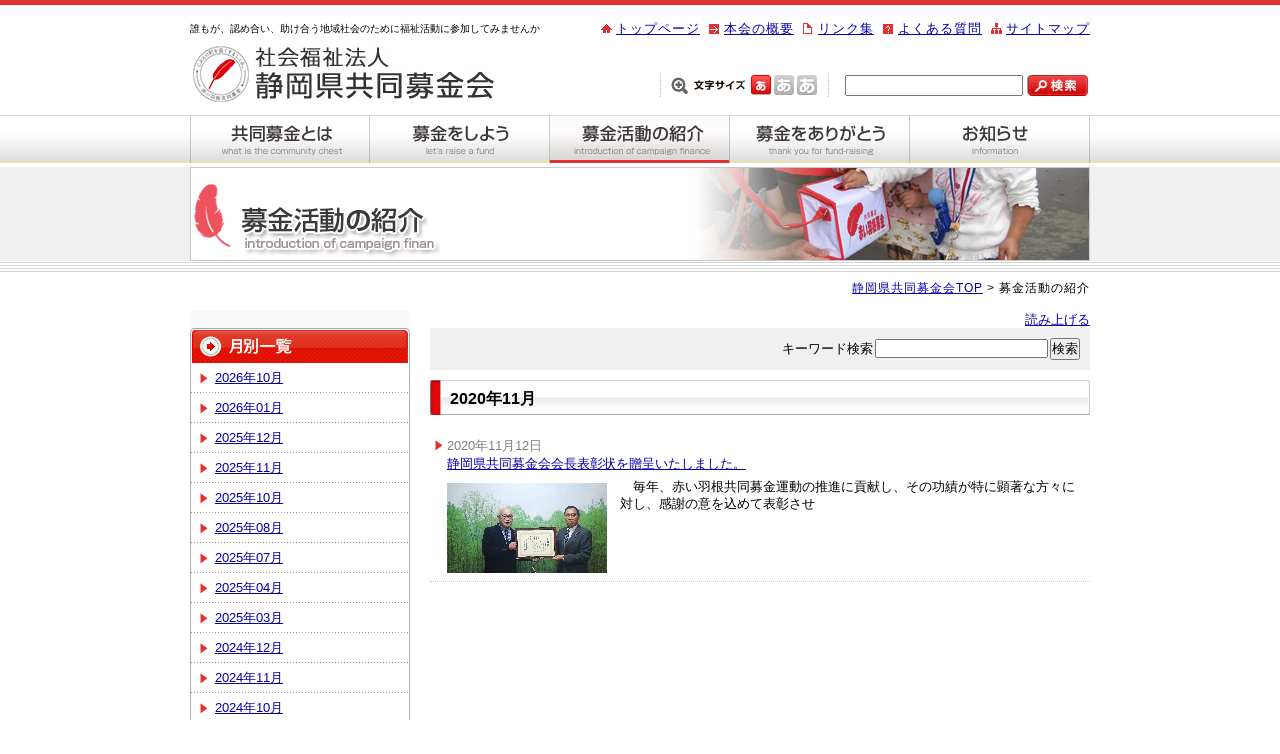

--- FILE ---
content_type: text/html
request_url: http://www.shizuoka-akaihane.or.jp/archive/01/month_202011.asp
body_size: 18401
content:
<!-- 2020/9/23 -->
<!DOCTYPE html PUBLIC "-//W3C//DTD XHTML 1.0 Transitional//EN" "http://www.w3.org/TR/xhtml1/DTD/xhtml1-transitional.dtd">
<html xmlns="http://www.w3.org/1999/xhtml" xml:lang="ja" lang="ja">
<head>
<meta http-equiv="Content-Style-Type" content="text/css" />
<meta http-equiv="Content-Script-Type" content="text/javascript" />
<meta name="ROBOTS" content="NOYDIR" />
<link rel="stylesheet" href="/css/style.css" type="text/css" media="all" />
<link rel="stylesheet" href="/css/syoukai.css" type="text/css" media="all" />
<link rel='stylesheet' type='text/css' media='all' title='fsize1' href='/css/fsize1.css' />
<link rel='alternate stylesheet' type='text/css' media='all' title='fsize2' href='/css/fsize2.css' />
<link rel='alternate stylesheet' type='text/css' media='all' title='fsize3' href='/css/fsize3.css' />
<script type='text/javascript' src='/js/cssFSet.js'></script>
<script src='https://cdn1.readspeaker.com/script/5647/webReader/webReader.js?pids=wr&amp;forceAdapter=ioshtml5&amp;disable=translation,lookup' type='text/javascript'></script>
<NOSCRIPT>選択された部分を音声で聴くにはJavaScript が必要です</NOSCRIPT>
<script type="text/javascript" src="/js/jquery-1.3.2.min.js"></script>
 <meta http-equiv="Content-Type" content="text/html; charset=Shift_JIS" />
 <meta name="keywords" content="" />
 <meta name="description" content="" />
 <title>社会福祉法人　静岡県共同募金会</title>
</head>
<body id='body'>
<a name='JumpPageHead'></a>
<div id='Framehead'>
  <div id='Header'>
  <div id='Copy'>誰もが、認め合い、助け合う地域社会のために福祉活動に参加してみませんか</div>
  <h1><a href='http://www.shizuoka-akaihane.or.jp/'>静岡県共同募金会</a></h1>
  <div id='HeadUMenu'>
    <ul>      <li class='mark01'><a href='http://www.shizuoka-akaihane.or.jp/sitemap.asp'>サイトマップ</a></li>
      <li class='mark02'><a href='http://www.shizuoka-akaihane.or.jp/faq/default.asp'>よくある質問</a></li>
      <li class='mark03'><a href='http://www.shizuoka-akaihane.or.jp/link/default.asp'>リンク集</a></li>
      <li class='mark04'><a href='http://www.shizuoka-akaihane.or.jp/profile/default.asp'>本会の概要</a></li>
      <li class='mark05'><a href='http://www.shizuoka-akaihane.or.jp/default.asp'>トップページ</a></li>
    </ul>  </div>
  <div id='HeadUFont'>
    <ul>
      <li class='size_s'><a onclick="setActiveStyleSheet('fsize1'); return false;" href='#'>文字サイズ小</a></li>
      <li class='size_m'><a onclick="setActiveStyleSheet('fsize2'); return false;" href='#'>文字サイズ中</a></li>
      <li class='size_l'><a onclick="setActiveStyleSheet('fsize3'); return false;" href='#'>文字サイズ大</a></li>
    </ul>
  </div>
   <div id='SearchArea'>
	<form method='get' action='http://www.google.co.jp/search' target='_self'>
	<input id='Hsearchtext' type='text' name='q' maxlength='256' value='' style='width: 170px;' />&nbsp;<input type='image' src='/img/btn_search.jpg' name='btnG' value='検索' />
	<input type='hidden' name='sitesearch' value='www.shizuoka-akaihane.or.jp' />
	<input type='hidden' name='domains' value='www.shizuoka-akaihane.or.jp' />
	<input type='hidden' name='hl' value='ja' />
	<input type='hidden' name='num' value='20' />
	<input type='hidden' name='ie' value='Shift_JIS' />
	<input type='hidden' name='oe' value='Shift_JIS' />
	</form>
    </div>
  </div><!-- Header -->
</div><!-- Framehead -->
<div id='Mainmenu' class='clearfix'>
  <ul>
    <li><a id='Menu_kyoudou' href='http://www.shizuoka-akaihane.or.jp/kyoudou/default.asp'>共同募金とは</a></li>
    <li><a id='Menu_siyou' href='http://www.shizuoka-akaihane.or.jp/bokin/default.asp'>募金をしよう</a></li>
    <li><em><a id='Menu_syoukai' href='http://www.shizuoka-akaihane.or.jp/archive/default01.asp'>募金活動の紹介</a></em></li>
    <li><a id='Menu_arigatou' href='http://www.shizuoka-akaihane.or.jp/arigatou/default.asp'>募金をありがとう</a></li>
    <li><a id='Menu_news' href='http://www.shizuoka-akaihane.or.jp/archive/default03.asp'>お知らせ</a></li>
  </ul>
</div><!-- Mainmenu -->
  <div id='CTitle_bg'>
<h2 id='CTitle_syoukai'><span class='hidden'>募金活動の紹介</span></h2></div>
<div id='Pankuzu'><span><a class='HomeLink' href='http://www.shizuoka-akaihane.or.jp/'>静岡県共同募金会TOP</a>&nbsp;&#62;&nbsp;募金活動の紹介</span></div>
<div id='Framemain' class='clearfix'>
  <div id='Contents' class='clearfix'>
    <hr class='hidden' />
<div id="readspeaker_button1" class="rs_skip rsbtn rs_preserve">
<a href="https://app-eas.readspeaker.com/cgi-bin/rsent?customerid=5647&amp;lang=ja_jp&amp;readid=rs_read_this&amp;url=" title="音声で読み上げる" rel="nofollow" class="rsbtn_play" accesskey="L">
<span class="rsbtn_left rsimg rspart"><span class="rsbtn_text"><span>読み上げる</span></span></span>
<span class="rsbtn_right rsimg rsplay rspart"></span>
</a>
</div>
  <div id='archive'>
   <h2>募金活動の紹介</h2>
   <div class='left_box'>
    <div class='month_box'>

<div class='rs_skip'>
    <ul><li><a href='/archive/01/month_202610.asp'>2026年10月</a></li></ul>
    <ul><li><a href='/archive/01/month_202601.asp'>2026年01月</a></li></ul>
    <ul><li><a href='/archive/01/month_202512.asp'>2025年12月</a></li></ul>
    <ul><li><a href='/archive/01/month_202511.asp'>2025年11月</a></li></ul>
    <ul><li><a href='/archive/01/month_202510.asp'>2025年10月</a></li></ul>
    <ul><li><a href='/archive/01/month_202508.asp'>2025年08月</a></li></ul>
    <ul><li><a href='/archive/01/month_202507.asp'>2025年07月</a></li></ul>
    <ul><li><a href='/archive/01/month_202504.asp'>2025年04月</a></li></ul>
    <ul><li><a href='/archive/01/month_202503.asp'>2025年03月</a></li></ul>
    <ul><li><a href='/archive/01/month_202412.asp'>2024年12月</a></li></ul>
    <ul><li><a href='/archive/01/month_202411.asp'>2024年11月</a></li></ul>
    <ul><li><a href='/archive/01/month_202410.asp'>2024年10月</a></li></ul>
    <ul><li><a href='/archive/01/month_202408.asp'>2024年08月</a></li></ul>
    <ul><li><a href='/archive/01/month_202407.asp'>2024年07月</a></li></ul>
    <ul><li><a href='/archive/01/month_202406.asp'>2024年06月</a></li></ul>
    <ul><li><a href='/archive/01/month_202405.asp'>2024年05月</a></li></ul>
    <ul><li><a href='/archive/01/month_202403.asp'>2024年03月</a></li></ul>
    <ul><li><a href='/archive/01/month_202402.asp'>2024年02月</a></li></ul>
    <ul><li><a href='/archive/01/month_202401.asp'>2024年01月</a></li></ul>
    <ul><li><a href='/archive/01/month_202312.asp'>2023年12月</a></li></ul>
    <ul><li><a href='/archive/01/month_202311.asp'>2023年11月</a></li></ul>
    <ul><li><a href='/archive/01/month_202310.asp'>2023年10月</a></li></ul>
    <ul><li><a href='/archive/01/month_202309.asp'>2023年09月</a></li></ul>
    <ul><li><a href='/archive/01/month_202308.asp'>2023年08月</a></li></ul>
    <ul><li><a href='/archive/01/month_202307.asp'>2023年07月</a></li></ul>
    <ul><li><a href='/archive/01/month_202306.asp'>2023年06月</a></li></ul>
    <ul><li><a href='/archive/01/month_202303.asp'>2023年03月</a></li></ul>
    <ul><li><a href='/archive/01/month_202302.asp'>2023年02月</a></li></ul>
    <ul><li><a href='/archive/01/month_202212.asp'>2022年12月</a></li></ul>
    <ul><li><a href='/archive/01/month_202211.asp'>2022年11月</a></li></ul>
    <ul><li><a href='/archive/01/month_202210.asp'>2022年10月</a></li></ul>
    <ul><li><a href='/archive/01/month_202208.asp'>2022年08月</a></li></ul>
    <ul><li><a href='/archive/01/month_202207.asp'>2022年07月</a></li></ul>
    <ul><li><a href='/archive/01/month_202206.asp'>2022年06月</a></li></ul>
    <ul><li><a href='/archive/01/month_202205.asp'>2022年05月</a></li></ul>
    <ul><li><a href='/archive/01/month_202204.asp'>2022年04月</a></li></ul>
    <ul><li><a href='/archive/01/month_202202.asp'>2022年02月</a></li></ul>
    <ul><li><a href='/archive/01/month_202112.asp'>2021年12月</a></li></ul>
    <ul><li><a href='/archive/01/month_202111.asp'>2021年11月</a></li></ul>
    <ul><li><a href='/archive/01/month_202110.asp'>2021年10月</a></li></ul>
    <ul><li><a href='/archive/01/month_202109.asp'>2021年09月</a></li></ul>
    <ul><li><a href='/archive/01/month_202108.asp'>2021年08月</a></li></ul>
    <ul><li><a href='/archive/01/month_202107.asp'>2021年07月</a></li></ul>
    <ul><li><a href='/archive/01/month_202105.asp'>2021年05月</a></li></ul>
    <ul><li><a href='/archive/01/month_202104.asp'>2021年04月</a></li></ul>
    <ul><li><a href='/archive/01/month_202103.asp'>2021年03月</a></li></ul>
    <ul><li><a href='/archive/01/month_202101.asp'>2021年01月</a></li></ul>
    <ul><li><a href='/archive/01/month_202011.asp'>2020年11月</a></li></ul>
    <ul><li><a href='/archive/01/month_202010.asp'>2020年10月</a></li></ul>
    <ul><li><a href='/archive/01/month_202009.asp'>2020年09月</a></li></ul>
    <ul><li><a href='/archive/01/month_202005.asp'>2020年05月</a></li></ul>
    <ul><li><a href='/archive/01/month_202003.asp'>2020年03月</a></li></ul>
    <ul><li><a href='/archive/01/month_202001.asp'>2020年01月</a></li></ul>
    <ul><li><a href='/archive/01/month_201912.asp'>2019年12月</a></li></ul>
    <ul><li><a href='/archive/01/month_201911.asp'>2019年11月</a></li></ul>
    <ul><li><a href='/archive/01/month_201910.asp'>2019年10月</a></li></ul>
    <ul><li><a href='/archive/01/month_201909.asp'>2019年09月</a></li></ul>
    <ul><li><a href='/archive/01/month_201908.asp'>2019年08月</a></li></ul>
    <ul><li><a href='/archive/01/month_201907.asp'>2019年07月</a></li></ul>
    <ul><li><a href='/archive/01/month_201905.asp'>2019年05月</a></li></ul>
    <ul><li><a href='/archive/01/month_201904.asp'>2019年04月</a></li></ul>
    <ul><li><a href='/archive/01/month_201903.asp'>2019年03月</a></li></ul>
    <ul><li><a href='/archive/01/month_201902.asp'>2019年02月</a></li></ul>
    <ul><li><a href='/archive/01/month_201810.asp'>2018年10月</a></li></ul>
    <ul><li><a href='/archive/01/month_201808.asp'>2018年08月</a></li></ul>
    <ul><li><a href='/archive/01/month_201804.asp'>2018年04月</a></li></ul>
    <ul><li><a href='/archive/01/month_201803.asp'>2018年03月</a></li></ul>
    <ul><li><a href='/archive/01/month_201712.asp'>2017年12月</a></li></ul>
    <ul><li><a href='/archive/01/month_201711.asp'>2017年11月</a></li></ul>
    <ul><li><a href='/archive/01/month_201710.asp'>2017年10月</a></li></ul>
    <ul><li><a href='/archive/01/month_201709.asp'>2017年09月</a></li></ul>
    <ul><li><a href='/archive/01/month_201708.asp'>2017年08月</a></li></ul>
    <ul><li><a href='/archive/01/month_201707.asp'>2017年07月</a></li></ul>
    <ul><li><a href='/archive/01/month_201703.asp'>2017年03月</a></li></ul>
    <ul><li><a href='/archive/01/month_201702.asp'>2017年02月</a></li></ul>
    <ul><li><a href='/archive/01/month_201612.asp'>2016年12月</a></li></ul>
    <ul><li><a href='/archive/01/month_201610.asp'>2016年10月</a></li></ul>
    <ul><li><a href='/archive/01/month_201609.asp'>2016年09月</a></li></ul>
    <ul><li><a href='/archive/01/month_201608.asp'>2016年08月</a></li></ul>
    <ul><li><a href='/archive/01/month_201607.asp'>2016年07月</a></li></ul>
    <ul><li><a href='/archive/01/month_201604.asp'>2016年04月</a></li></ul>
    <ul><li><a href='/archive/01/month_201602.asp'>2016年02月</a></li></ul>
    <ul><li><a href='/archive/01/month_201512.asp'>2015年12月</a></li></ul>
    <ul><li><a href='/archive/01/month_201510.asp'>2015年10月</a></li></ul>
    <ul><li><a href='/archive/01/month_201509.asp'>2015年09月</a></li></ul>
    <ul><li><a href='/archive/01/month_201508.asp'>2015年08月</a></li></ul>
    <ul><li><a href='/archive/01/month_201502.asp'>2015年02月</a></li></ul>
    <ul><li><a href='/archive/01/month_201412.asp'>2014年12月</a></li></ul>
    <ul><li><a href='/archive/01/month_201411.asp'>2014年11月</a></li></ul>
    <ul><li><a href='/archive/01/month_201410.asp'>2014年10月</a></li></ul>
    <ul><li><a href='/archive/01/month_201407.asp'>2014年07月</a></li></ul>
    <ul><li><a href='/archive/01/month_201405.asp'>2014年05月</a></li></ul>
    <ul><li><a href='/archive/01/month_201404.asp'>2014年04月</a></li></ul>
    <ul><li><a href='/archive/01/month_201312.asp'>2013年12月</a></li></ul>
    <ul><li><a href='/archive/01/month_201311.asp'>2013年11月</a></li></ul>
    <ul><li><a href='/archive/01/month_201310.asp'>2013年10月</a></li></ul>
    <ul><li><a href='/archive/01/month_201309.asp'>2013年09月</a></li></ul>
    <ul><li><a href='/archive/01/month_201308.asp'>2013年08月</a></li></ul>
    <ul><li><a href='/archive/01/month_201305.asp'>2013年05月</a></li></ul>
    <ul><li><a href='/archive/01/month_201304.asp'>2013年04月</a></li></ul>
    <ul><li><a href='/archive/01/month_201303.asp'>2013年03月</a></li></ul>
    <ul><li><a href='/archive/01/month_201212.asp'>2012年12月</a></li></ul>
    <ul><li><a href='/archive/01/month_201211.asp'>2012年11月</a></li></ul>
    <ul><li><a href='/archive/01/month_201210.asp'>2012年10月</a></li></ul>
    <ul><li><a href='/archive/01/month_201208.asp'>2012年08月</a></li></ul>
    <ul><li><a href='/archive/01/month_201204.asp'>2012年04月</a></li></ul>
    <ul><li><a href='/archive/01/month_201203.asp'>2012年03月</a></li></ul>
    <ul><li><a href='/archive/01/month_201202.asp'>2012年02月</a></li></ul>
    <ul><li><a href='/archive/01/month_201201.asp'>2012年01月</a></li></ul>
    <ul><li><a href='/archive/01/month_201112.asp'>2011年12月</a></li></ul>
    <ul><li><a href='/archive/01/month_201111.asp'>2011年11月</a></li></ul>
    <ul><li><a href='/archive/01/month_201110.asp'>2011年10月</a></li></ul>
    <ul><li><a href='/archive/01/month_201109.asp'>2011年09月</a></li></ul>
    <ul><li><a href='/archive/01/month_201108.asp'>2011年08月</a></li></ul>
    <ul><li><a href='/archive/01/month_201106.asp'>2011年06月</a></li></ul>
    <ul><li><a href='/archive/01/month_201105.asp'>2011年05月</a></li></ul>
    <ul><li><a href='/archive/01/month_201104.asp'>2011年04月</a></li></ul>
    <ul><li><a href='/archive/01/month_201103.asp'>2011年03月</a></li></ul>
    <ul><li><a href='/archive/01/month_201102.asp'>2011年02月</a></li></ul>
    <ul><li><a href='/archive/01/month_201101.asp'>2011年01月</a></li></ul>
    <ul><li><a href='/archive/01/month_201012.asp'>2010年12月</a></li></ul>
    <ul><li><a href='/archive/01/month_201010.asp'>2010年10月</a></li></ul>
    <ul><li><a href='/archive/01/month_201009.asp'>2010年09月</a></li></ul>
    <ul><li><a href='/archive/01/month_201008.asp'>2010年08月</a></li></ul>
    <ul><li><a href='/archive/01/month_201004.asp'>2010年04月</a></li></ul>
    <ul><li><a href='/archive/01/month_201003.asp'>2010年03月</a></li></ul>
    <ul><li><a href='/archive/01/month_201002.asp'>2010年02月</a></li></ul>
    <ul><li><a href='/archive/01/month_200911.asp'>2009年11月</a></li></ul>
    <ul><li><a href='/archive/01/month_200910.asp'>2009年10月</a></li></ul>
</div>
    </div>
   </div>
   <div class='right_box'>
    <div class='search_box'>
     <form method=post action='/sws/archive/search.asp'>キーワード検索<input type=text name='txtSEARCH'><input type=hidden name='txtARCID' value='01'><input type=hidden name='txtDOCID' value=''><input type=submit value='検索'></form>
    </div>
   <div class='detail_box'>
    <h3>2020年11月</h3>
<ul>
<li><div class='clearfix'><div class='NewsText'><span>2020年11月12日</span><br /><a href='http://www.shizuoka-akaihane.or.jp/archive/01/01FBBNsm01U79O.asp'>静岡県共同募金会会長表彰状を贈呈いたしました。</a>
</div><div class='NewsImg'><img src='/archive/image/160/FBBO0K.jpg' border='0' title='静岡県共同募金会会長表彰状を贈呈いたしました。' alt='静岡県共同募金会会長表彰状を贈呈いたしました。' /></div><div class='NewsText2'>　毎年、赤い羽根共同募金運動の推進に貢献し、その功績が特に顕著な方々に対し、感謝の意を込めて表彰させ</div></div></li>
</ul>
   </div>
   </div>
  </div>
</div>
<!-- RSPEAK_STOP -->
  </div><!-- /Contents -->
  <div id='Sidemenu'>
  </div><!-- /Sidemenu -->
</div><!-- /Framemain -->
<hr class='hidden' />
<div id='Gmenu'>
  <div class='GmenuArea'>
    <a class='top2' href='http://www.shizuoka-akaihane.or.jp/default.asp'>ホーム</a>
    <a href='http://www.shizuoka-akaihane.or.jp/kyoudou/default.asp'>共同募金とは</a>
    <a href='http://www.shizuoka-akaihane.or.jp/bokin/default.asp'>募金をしよう</a>
    <a href='http://www.shizuoka-akaihane.or.jp/archive/default01.asp'>募金活動の紹介</a>
    <a href='http://www.shizuoka-akaihane.or.jp/arigatou/itiran.asp'>募金をありがとう</a>
    <a href='http://www.shizuoka-akaihane.or.jp/archive/default03.asp'>お知らせ</a>
    <a href='http://www.shizuoka-akaihane.or.jp/jyosei/default.asp#c8'>リンクについて</a>
  </div>
</div>
<hr class='hidden' />
<div id='Framefoot'>
  <div id='FootArea'>
    <div id='GotoTop'><div class='GotoArea'><a href='#JumpPageHead'>このページのトップへ</a></div></div>
    <div id='FootData'><strong>社会福祉法人&nbsp;静岡県共同募金会</strong><br />〒420-0856&nbsp;静岡市葵区駿府町１番70号(静岡県総合福祉会館内)<br />TEL：054-254-5212/FAX：054-254-6400 <br>郵便振替口座00800-6-5560（窓口からの送金手数料免除）</div>
    <div id='FootUMenu'>      <ul>      <li class='mark01'><a href='http://www.shizuoka-akaihane.or.jp/sitemap.asp'>サイトマップ</a></li>
      <li class='mark04'><a href='http://www.shizuoka-akaihane.or.jp/jyouhou/default.asp'>情報公開</a></li>
      <li class='mark04'><a href='http://www.shizuoka-akaihane.or.jp/privacy.asp'>個人情報保護</a></li>
      <li class='mark04'><a href='http://www.shizuoka-akaihane.or.jp/profile/default.asp'>本会の概要</a></li>
      <li class='mark05'><a href='http://www.shizuoka-akaihane.or.jp/default.asp'>トップページ</a></li>
      </ul>    </div><!-- /FootUMenu -->
  </div><!-- /FootArea -->
</div><!-- /Framefoot -->
    <div id='Copyright'>Copyright&copy;2009-2026 静岡県共同募金会. All rights reserved.    </div><!-- /Copyright -->
</body>

<script type="text/javascript">
var gaJsHost = (("https:" == document.location.protocol) ? "https://ssl." : "http://www.");
document.write(unescape("%3Cscript src='" + gaJsHost + "google-analytics.com/ga.js' type='text/javascript'%3E%3C/script%3E"));
</script>
<script type="text/javascript">
try {
var pageTracker = _gat._getTracker("UA-11386868-1");
pageTracker._trackPageview();
} catch(err) {}</script>
</html>


--- FILE ---
content_type: text/css
request_url: http://www.shizuoka-akaihane.or.jp/css/fsize1.css
body_size: 151
content:

#body{
	font-size: 80%;
	line-height: 140%;
	}

#Framehead #HeadUFont ul li.size_s a	{background:url(/img/HeadUFont.gif) no-repeat -91px -23px;}

--- FILE ---
content_type: text/css
request_url: http://www.shizuoka-akaihane.or.jp/css/base.css
body_size: 20727
content:
/*===================CONTENTS=======================


Framehead
├h1
├Copy
├HeadUMenu
└HeadUInfo
Mainmenu
MainImage
h2
Pankuzu
FrameTop 'top及びサイドメニューが無いページ用
Framemain
├SideMenu
└Contents
GoToTop
FootIndex
Framefoot

▽Frameheadエリア
▽Mainmenu
▽MainImage
▽h2
▽Pankuzu
▽FrameTopエリア
▽Framemainエリア
▽GoToTopエリア
▽FootIndexエリア
▽Framefootエリア

/*-----------------------------------------------------------
  Frameheadエリア
-----------------------------------------------------------*/
#Framehead{
	border-top:5px solid #e33030;
	}
	#Framehead #Copy {
		font-size:10px;
		padding-top:15px;
		width:350px;
		}	
	#Framehead #Header{
	width		: 900px;
	height		: 110px;
	margin		: 0px auto;
	position:relative;
	}
		#Framehead #Header h1{
			width: 474px;
			height: 80px;
			margin		: 8px 0px 0px 0px;
			padding		: 0px;
			}
			#Framehead #Header h1 a{
				display: block;
				width: 339px;
				height: 60px;
				margin: 0;
				padding: 0;
				overflow: hidden;
				text-indent: -10000px;
				color: #FFFFFF;
				background: url(/img/logo.jpg) no-repeat;
				font-size: 12px;
				}
				
/* へーダーメニュー */				
		#Framehead #Header #HeadUMenu{
			position:absolute;
			right:0px;
			top:15px;
			width:600px;
			}
			#Framehead  #Header #HeadUMenu ul{
				display: block;
				list-style-type: none;
				text-align: left;
				margin: 0;
				padding: 0;
				}
				#Framehead #Header #HeadUMenu ul li{
					background-image: none;
					display: inline;
					float: right;
					margin: 0;
					padding: 0;
					text-align: left;
					}
				#Framehead #Header #HeadUMenu ul li a{
					margin: 0 0 0 9px;
					padding: 0 0 0 15px;
					letter-spacing: 1px;
					}							
				#Framehead #Header #HeadUMenu ul li.mark01 a{
					background: url(/img/listmark01.gif) left center no-repeat;
					}
				#Framehead #Header #HeadUMenu ul li.mark02 a{
					background: url(/img/listmark02.gif) left center no-repeat;
					}
				#Framehead #Header #HeadUMenu ul li.mark03 a{
					background: url(/img/listmark03.gif) left center no-repeat;
					}
				#Framehead #Header #HeadUMenu ul li.mark04 a{
					background: url(/img/listmark04.gif) left center no-repeat;
					}
				#Framehead #Header #HeadUMenu ul li.mark05 a{
					background: url(/img/listmark05.gif) left center no-repeat;
					}	
/* 文字スタイル */						
	#Framehead #HeadUFont{
		background:url(/img/HeadUFont.gif) no-repeat 0 0;
		height:23px;
		left:470px;
		position:absolute;
		top:69px;
		width:169px;
		}
		#Framehead #HeadUFont ul {
			list-style:none outside none;
			margin:0;
			padding:0 0 0 91px;
			}
			#Framehead #HeadUFont ul li{
				float:left;
				margin:0 3px 0 0;
				padding:0;
				width:20px;
				}
				#Framehead #HeadUFont ul li a{
					display:block;
					height:20px;
					overflow:hidden;
					text-indent:-10000px;
					width:20px;
					}
				#Framehead #HeadUFont ul li.size_s a:hover	{background:url(/img/HeadUFont.gif) no-repeat -91px -23px;}
				#Framehead #HeadUFont ul li.size_m a:hover	{background:url(/img/HeadUFont.gif) no-repeat -114px -23px;}	
				#Framehead #HeadUFont ul li.size_l a:hover	{background:url(/img/HeadUFont.gif) no-repeat -137px -23px;}	
									
/* 検索スタイル */										
	#Framehead div#SearchArea{
		position: absolute;
		top: 70px;
		right: 0px;
		width: 245px;
		}
	#Framehead div#SearchArea:after{
		content: ".";
		display: block;
		height: 0px;
		clear: both;
		line-height: 0;
		visibility: hidden;
		}
	#Framehead div#SearchArea input{
		vertical-align: top;
		}	
/* 検索 */								
	#Framehead img.info{
		position: absolute;
		top: 65px;
		right: 0px;
		}


/*-----------------------------------------------------------
  Mainmenuエリア
-----------------------------------------------------------*/
#Mainmenu{
	display: block;
	width: 100%;
	height: 48px;
	margin: 0;
	padding: 0;
	text-align: left;
	background: url(/img/bg_mainmenu.jpg) left top repeat-x;
	}
	#Mainmenu ul{
		display: block;
		width: 900px;
		height: 48px;
		margin: 0 auto;
		padding: 0;
		list-style: none;
		border: none;
		}
	#Mainmenu li{
		position: relative;
		
		display: block;
		width: 180px;
		float: left;
		margin: 0;
		padding: 0;
		}
		#Mainmenu li a#Menu_kyoudou,
		#Mainmenu li a#Menu_siyou,
		#Mainmenu li a#Menu_syoukai,
		#Mainmenu li a#Menu_arigatou,
		#Mainmenu li a#Menu_news{
			display: block;
			width: 180px;
			height: 48px;
			overflow: hidden;
			background:url(/img/mainmenu.jpg) 0 0 no-repeat;
			text-indent: -10000px;
			}
		#Mainmenu li a#Menu_kyoudou		{background-position: 	0px 0;}
		#Mainmenu li a#Menu_siyou	{background-position: -180px 0;}
		#Mainmenu li a#Menu_syoukai		{background-position: -360px 0;}
		#Mainmenu li a#Menu_arigatou	{background-position: -540px 0;}
		#Mainmenu li a#Menu_news		{background-position: -720px 0;}


		#Mainmenu li a:hover#Menu_kyoudou		{background-position: 0 -48px;}
		#Mainmenu li a:hover#Menu_siyou	{background-position: -180px -48px;}
		#Mainmenu li a:hover#Menu_syoukai	{background-position: -360px -48px;}
		#Mainmenu li a:hover#Menu_arigatou	{background-position: -540px -48px;}
		#Mainmenu li a:hover#Menu_news	{background-position: -720px -48px;}

		#Mainmenu li em a#Menu_kyoudou		{background-position: 0 -48px;}
		#Mainmenu li em a#Menu_siyou		{background-position: -180px -48px;}
		#Mainmenu li em a#Menu_syoukai		{background-position: -360px -48px;}
		#Mainmenu li em a#Menu_arigatou		{background-position: -540px -48px;}
		#Mainmenu li em a#Menu_news		{background-position: -720px -48px;}


/*-----------------------------------------------------------
  h2
-----------------------------------------------------------*/
	#CTitle_bg{
	width:100%;
	background: url(/img/ct_bg.gif) left top repeat-x;

	}
	
h2{
	display: block;
	width: 900px;
	height: 110px;
	margin: 0 auto;
	padding: 0;
	}
	h2#CTitle_kyoudou	{background: url(/img/ct_kyoudou.jpg) center top no-repeat;}
	h2#CTitle_bokin 	{background: url(/img/ct_bokin.jpg) center top no-repeat;}
	h2#CTitle_syoukai	{background: url(/img/ct_syoukai.jpg) center top no-repeat;}
	h2#CTitle_syoukai2	{background: url(/img/ct_syoukai.jpg) center top no-repeat;}	
	h2#CTitle_arigatou	{background: url(/img/ct_arigatou.jpg) center top no-repeat;}
	h2#CTitle_arigatou2	{background: url(/img/ct_arigatou.jpg) center top no-repeat;}	
	h2#CTitle_news		{background: url(/img/ct_news.jpg) center top no-repeat;}	
	h2#CTitle_jyosei		{background: url(/img/ct_jyosei.jpg) center top no-repeat;}
	h2#CTitle_profile	{background: url(/img/ct_profile.jpg) center top no-repeat;}
	h2#CTitle_link	{background: url(/img/ct_link.jpg) center top no-repeat;}
	h2#CTitle_faq	{background: url(/img/ct_faq.jpg) center top no-repeat;}
	h2#CTitle_sitemap		{background: url(/img/ct_sitemap.jpg) center top no-repeat;}
	h2#CTitle_privacy		{background: url(/img/ct_privacy.jpg) center top no-repeat;}
	h2#CTitle_jyouhou		{background: url(/img/ct_jyouhou.jpg) center top no-repeat;}
	h2#CTitle_inquiry		{background: url(/img/ct_inquiry.jpg) center top no-repeat;}
	h2#CTitle_houkoku_sub1		{background: url(/img/ct_houkoku.jpg) center top no-repeat;}
	h2#CTitle_keikaku_sub1		{background: url(/img/ct_keikaku.jpg) center top no-repeat;}
	h2#CTitle_annai		{background: url(/img/ct_annai.jpg) center top no-repeat;}	
	h2#CTitle_kankei	{background: url(/img/ct_kankei.jpg) center top no-repeat;}	
	h2#CTitle_arc_search{background: url(/img/ct_arc_search.jpg) center top no-repeat;}					
	h2#CTitle_list		{background: url(/img/ct_news.jpg) center top no-repeat;}		

/*-----------------------------------------------------------
  Pankuzu
-----------------------------------------------------------*/
#Pankuzu{

	display: block;
	width: 900px;
	height: 30px;
	margin: 0 auto;
	padding: 8px 0 0 0;
	text-align: right;
	font-size: 12px;
	line-height: 120%;
	font-weight: normal;
	letter-spacing: 1px;
	}

/*-----------------------------------------------------------
  音声読み上げ
-----------------------------------------------------------*/

#readspeaker_button1{
	text-align: right;
    position: relative;
    width: 184px!important;
    margin-left: auto;
	}
#xp1{
	float:right;
	margin:5px 0 0px 0;
	
	}	
	
#rs_read_this{
	clear:both;
	}
	
#readspeaker_button1.rsexpanded {
width: 253px!important;
}
#readspeaker_button1.toolsopen .rsbtn_toolpanel {
text-align: left;
width: 280px !important;
}
.rsbtn .rs-player-loadindicator{
	left: 0 !important;
}
.rsbtn .rs-player-loadindicator,
.rsbtn .rs-player-loadindicator .rsbtn-progress{
	z-index: 1;
}
/*-----------------------------------------------------------
  FrameTopエリア
-----------------------------------------------------------*/
#FrameTop{
	display: block;
	width: 900px;
	margin: 0 auto;
	padding: 0;
	}

/*-----------------------------------------------------------
  Framemainエリア
-----------------------------------------------------------*/
#Framemain{
background:transparent url(/img/bg_Framemain.gif) repeat-y scroll 0 0;
	display: block;
	width: 900px;
	margin: 0 auto;
	padding: 0;

	}
	#Sidemenu{
		float: left;
		margin: 0;
		padding: 0;
		width: 220px;

		}
		#Sidemenu .SideTitle{
			display: block;
			width: 220px;
			height: 35px;
			margin: 0;
			padding: 0;
			text-indent: -10000px;
			}
			#Sidemenu .SideTitle_kyoudou	{background: url(/img/SideTitle_kyoudou.jpg);}
			#Sidemenu .SideTitle_profile	{background: url(/img/SideTitle_profile.jpg);}
			#Sidemenu .SideTitle_bokin		{background: url(/img/SideTitle_bokin.jpg);}			
			#Sidemenu .SideTitle_houkoku	{background: url(/img/SideTitle_news.jpg);}
			#Sidemenu .SideTitle_houkoku_sub1	{background: url(/img/SideTitle_category.jpg);}	
			#Sidemenu .SideTitle_keikaku	{background: url(/img/SideTitle_news.jpg);}					
			#Sidemenu .SideTitle_keikaku_sub1	{background: url(/img/SideTitle_category.jpg);}					
			#Sidemenu .SideTitle_profile	{background: url(/img/SideTitle_profile.jpg);}
			#Sidemenu .SideTitle_jyosei		{background: url(/img/SideTitle_jyosei.jpg);}
			#Sidemenu .SideTitle_privacy	{background: url(/img/SideTitle_category.jpg);}				
			
		#Sidemenu ul.Sidemenu{
			margin: 0 0 1em 0;
			padding: 0;
			background: url(/img/bg_SideMenu.gif) left bottom repeat-y;

			}
			#Sidemenu ul.Sidemenu li{
				width: 220px;
				margin: 0;
				padding: 0;
				list-style-type: none;
			background: url(/img/Sidemenu_line.gif) 10px bottom repeat-x;
				}
				#Sidemenu ul.Sidemenu li.End{
					background-image: none;
					}
			#Sidemenu ul.Sidemenu li a{
				display: block;
				width: 220px;
				text-align: left;
				margin: 0;
				padding: 0;
				background: url(/img/icon.gif) 20px center no-repeat;
				color: #333333;
				text-decoration: none;
				}
				#Sidemenu ul.Sidemenu li a span{
					display: block;
					margin: 0;
					padding: 10px 9px 10px 35px

					}
				#Sidemenu ul.Sidemenu li a:hover	{background: url(/img/icon.gif) 20px center no-repeat; color: #cc0000;}

		#Sidemenu .Sideban{
			display: block;
			width: 220px;
			margin: 0px;
			}
			#Sidemenu .Sideban ul{
				display: block;
				list-style-type: none;
				text-align: left;
				margin: 0;
				padding: 0;
				
				}
			#Sidemenu .Sideban ul li{
				background-image: none;
						margin: 0;
				padding: 0;
				}
			#Sidemenu .Sideban ul li a{
					display: block;
					margin: 0 0 10px 0;
					padding: 0;
					width: 220px;
					height: 97px;
					text-indent: -10000px;
					overflow: hidden;
					}
					#Sidemenu .Sideban ul li.ban_01 a { background: url(/img/banner1.jpg) 0 0 no-repeat; }
					#Sidemenu .Sideban ul li.ban_02 a { background: url(/img/banner2.jpg) 0 0 no-repeat; }		
						
						#Sidemenu ul#Submenu {
						    width: 220px;
						    padding-left: 0;
						    background: url(/img/Sidemenu_line.gif) 10px top repeat-x;
						}

						#Sidemenu ul#Submenu li {
						    width: auto!important;
						    padding-left: 20px;
						}
						#Sidemenu ul#Submenu li:last-child {
						    background: none!important;
						}
						#Sidemenu ul#Submenu li a {
						    background: none;
						    width: auto!important;
						}
						#Sidemenu ul#Submenu li a span {
						    padding: 10px 9px 10px 0;
						}
						#Sidemenu ul#Submenu li a span:before {
						    content: "・";
						    padding-right: 3px
						}



	#Contents{
		float: right;
		margin: 0;
		padding: 0 0 50px 0;
		width: 660px;

		}
		#Contents h3{
			background: url(/img/h3.jpg) 0 0 no-repeat;
			height: 35px;
			margin: 0 0 5px 0;
			padding: 10px 0 0 20px;
			font-size:12pt;
			color:#000000;
			}
		#Contents h3.org{
			background: url(/img/h3_org.gif) 0 0 no-repeat;
			}

		#Contents h4{
			background:transparent url(/img/bg_h4.gif) no-repeat scroll left top;
			font-size:120% !important;
			font-weight:bold !important;
			margin:0 0px !important;
			padding:0px 0 10px 20px !important;

			}

		#Contents h4.line{
			background:transparent url(/img/bg_h4.gif) no-repeat scroll left top;
			font-size:120% !important;
			font-weight:bold !important;
			margin:0 0px !important;
    		padding: 0px 0 2px 20px !important;
    		border-bottom: 2px solid red;
    		margin: 10px 0 26px 0 !important;
			}
			
		#Contents h5{
			background: url(/img/h5.jpg) 0 0 no-repeat;
			height: 31px;
			margin: 0;
			padding: 10px 0 0 20px;
			font-size: 16px;
			}
			
			.dotline{
			display: block;
			padding: 10px 0;
			height: 1px;
			background: url(/img/dotline.gif) left center repeat-x;
			}

			.dotline2{
			display: block;
			padding: 10px 0;
			height: 1px;

			}
			
.Imgborder {
	border:1px solid #BBBBBB;
	padding:1px;
}

/*-----------------------------------------------------------
  助成メニュー一覧表
-----------------------------------------------------------*/
table.jyoseimenuichiran {
	width: 100%;
	margin-bottom: 28px;
}

table.jyoseimenuichiran,
table.jyoseiritsu_hyo,
table.jyoseimenuichiran td,
table.jyoseiritsu_hyo td,
table.jyoseimenuichiran th,
table.jyoseiritsu_hyo th {
	border: 1px solid #bfbfbf;
	border-collapse: collapse;
}

table.jyoseimenuichiran td,
table.jyoseimenuichiran th,
table.jyoseiritsu_hyo td,
table.jyoseiritsu_hyo th {
	padding: 3px;
	width: 30px;
	height: 25px;
}

table.jyoseimenuichiran td {
    padding: 2%;
}

table.jyoseiritsu_hyo td {
    padding: 1% 2%;
}

.ichiran-ul{
	padding-left: 15px;
}

table.jyoseiritsu_hyo tr td:nth-child(2),
table.jyoseiritsu_hyo tr td:nth-child(3) {
	text-align: center;
}

table.jyoseimenuichiran tr th:first-child {
	width: 4%;
}

table.jyoseimenuichiran tr:first-child th:nth-child(1) {
	width: 4%;
}

table.jyoseimenuichiran tr:first-child th:nth-child(2) {
	width: 36%;
}

table.jyoseimenuichiran tr:first-child th:nth-child(3) {
	width: 50%;
}

table.jyoseimenuichiran tr:first-child th:nth-child(4) {
	width: 10%;
}

table.second tr:first-child th:nth-child(1) {
	width: 3%;
}

table.second tr:first-child th:nth-child(2) {
	width: 9%;
}

table.second tr:first-child th:nth-child(3) {
	width: 14%;
}

table.second tr:first-child th:nth-child(4) {
	width: 23%;
}

table.second tr:first-child th:nth-child(5) {
	width: 20%;
}

/*table.jyoseimenuichiran td:last-child {
    text-align: center;
}
*/
table.jyoseimenuichiran th,
table.jyoseiritsu_hyo th {
	background: #F9F9F9;
	text-align: center;
}

table.jyoseiritsu_hyo {
	width: 562px;
}

.fukushikatsudo01 {
	width: 13%;
	float: left;
}

.fukushikatsudo02 {
	float: right;
	width: 87%;
}

.fukushikatsudo02 p {
    padding: 0 0 5px 11px;
}

.jyoseiritsu p:first-child {
	float: left;
}

.jyoseiritsu {
	display: flex;
	justify-content: space-between;
}
dl.jyosei_dl {
    display: flex;
    flex-wrap: wrap;
}
dl.jyosei_dl dt {
    width: 15%;
    font-weight: bold;
    margin: 5px 0 5px 0;
}
dl.jyosei_dl dd {
    width: 75%;
    margin-left: 0;
    margin: 5px 0 5px 0;
}

/*-----------------------------------------------------------
  Gmenuエリア
-----------------------------------------------------------*/

		#Gmenu {
			margin:0 auto 1.5em;
			padding:40px 0 20px 0;
			width:900px;
		　	}
			#Gmenu .GmenuArea {
				color:#4A3717;
				display:block;
				margin:0 auto;
				text-align:center;
				width:850px;
				}
			#Gmenu .GmenuArea a.top2 {
				border: none !important;
				padding:0 10px 0 0;
				}
			#Gmenu .GmenuArea a{
				border-left:1px solid #333333;
				padding:0 10px;
				}
/*-----------------------------------------------------------
  Framefootエリア
-----------------------------------------------------------*/
#Framefoot{
	display:block;
	margin: 0;
	padding:0;
	background: url(/img/footer_bg.jpg) repeat-x scroll 0 0;
	}
	#Framefoot #FootArea{
		position: relative;
		display: block;
		width: 900px;
		height: 93px;
		margin: 0 auto;
		padding: 0;
		clear: both;
		}
		/*== GoToTop =========================================▼==*/
		#GotoTop{
			position: absolute;
			diplay: block;
			margin: 0;
			padding: 0;
			top: 15px;
			left: 770px;
			}
			#GotoTop .GotoArea{
				display: block;
				margin: 0 auto;
				}
				#GotoTop .GotoArea a{
					display: block;
					margin: 0;
					padding: 0;
					background: url(/img/pg_top.gif) left center no-repeat;
					width: 130px;
					height: 15px;
					overflow: hidden;
					text-indent: -10000px;
					}
					/* ページトップへ（コンテンツ内バージョン） */
					.GotoTop{
						diplay: block;
						margin: 0;
						padding: 0;
						}
							.GotoTop a{
								display: block;
								margin: 10px 0 20px auto;
								padding: 0;
								background: url(/img/pg_top.gif) left center no-repeat;
								width: 130px;
								height: 15px;
								overflow: hidden;
								text-indent: -10000px;
								}
		/*=====================================================▲==*/





	

		/*== FootData =========================================▼==*/
		#Framefoot #FootArea #FootData{
			position: absolute;
			display: block;
			width: 550px;
			height: 15px;
			top: 20px;
			left: 1px;
			margin: 0;
			padding: 0;
			font-size: 13px;
			}
		/*=====================================================▲==*/

		/*== FootCatchF =========================================▼==*/
		#Framefoot #FootArea #FootCatchF{
			position: absolute;
			display: block;
			width: 250px;
			height: 15px;
			top: 17px;
			left: 153px;
			margin: 0;
			padding: 0;
			font-size: 11px;
			color: #c1c1c1;
			}
		/*=====================================================▲==*/

		/*== FootUMenu ========================================▼==*/
		#Framefoot #FootArea #FootUMenu{
			position: absolute;
			width: 700px;
			top: 55px;
			left: 200px;
			margin: 0;
			padding: 0;
			}
			#Framefoot #FootArea #FootUMenu ul{
				display: block;
				list-style-type: none;
				text-align: left;
				margin: 0;
				padding: 0;
				}
				#Framefoot #FootArea #FootUMenu ul li{
									background-image: none;
					display: inline;
					float: right;
					margin: 0;
					padding: 0;
					text-align: left;
					}
					#Framefoot #FootArea #FootUMenu ul li a{
					margin: 0 0 0 9px;
					padding: 0 0 0 15px;
					letter-spacing: 1px;
						}
				#Framefoot #FootArea #FootUMenu ul li.mark01 a{
					background: url(/img/listmark01.gif) left center no-repeat;
					}
				#Framefoot #FootArea #FootUMenu ul li.mark02 a{
					background: url(/img/listmark02.gif) left center no-repeat;
					}
				#Framefoot #FootArea #FootUMenu ul li.mark03 a{
					background: url(/img/listmark03.gif) left center no-repeat;
					}
				#Framefoot #FootArea #FootUMenu ul li.mark04 a{
					background: url(/img/listmark04.gif) left center no-repeat;
					}
				#Framefoot #FootArea #FootUMenu ul li.mark05 a{
					background: url(/img/listmark05.gif) left center no-repeat;
					}		
						
													

		/*=====================================================▲==*/


		/*== Copyright ========================================▼==*/
		#Copyright{
			display: block;
			width: 100%;
			margin: 0 auto;
			padding: 0;
			font-size: 12px;
			line-height: 200%;
			/*letter-spacing: 1px;*/
			text-align: center;
			}
		/*=====================================================▲==*/



--- FILE ---
content_type: text/css
request_url: http://www.shizuoka-akaihane.or.jp/css/common.css
body_size: 6369
content:

img	{margin: 0px; padding: 0px; border: 0px;}
.hidden	{display: none;}
.clear	{clear: both;}
.clear_left		{clear: left;}
.clear_right	{clear: right;}

.clearfix{
	zoom:1;
}

.clearfix:after{
	content:".";
	display:block;
	height:0;
	clear:both;
	visibility:hidden;
}
.clearfix {display: inline-table;}
/* Hides from IE-mac \*/
* html .clearfix {height: 1%;}
.clearfix {display: block;}
/* End hide from IE-mac */

.f_left{ float: left; }
.f_right{ float: right; }

form{
	margin: 0;
	padding: 0;
	}

.font_red{	
		color: #EC2B01;
		font-weight:bold
		}
.font_redb {color: #EC2B01;
			font-weight:bold;
			display:block;
			margin:0 0 20px 0;
			font-size:1.3em;
			}
			


/* リスト */
ul.no{
	margin: 0px 0 15px 0;
	padding: 0 0 5px 10px;
	list-style: none;
	}
	ul.no li{
		margin: 0;
		padding: 2px 0 2px 15px;
		background: url(/img/icon.gif) 0 8px no-repeat;
		}
		ol{
			margin: 5px 0 15px 0;
			padding: 0 0 5px 30px;
			}
			ol li{
				margin: 0;
				padding: 2px 0;
				background: none;
				}
ol.no{
	margin: 5px 0 15px 0;
	padding: 0 0 5px 30px;
	}
	ol.no li{
		margin: 0;
		padding: 2px 0;
		}
		ol.no li ul{
			margin: 3px 0 0 0;
			padding: 0 0 0 15px;
			list-style: none;
			}
			ol.no li ul li{
				margin: 0;
				padding: 2px 0 2px 15px;
				background: url(/img/icon.gif) 0 8px no-repeat;
				}
.lst_lower-alpha{list-style-type: lower-alpha;} /* 小文字アルファベット */


/*-----------------------------------------------------------
  ノーマルテーブル
-----------------------------------------------------------*/






/* ノーマルテーブル */
table.normal{
	width: 100%;
	border: solid #D9D9D9 1px;
	border-right: solid #D9D9D9 1px;
	border-left: solid #D9D9D9 1px;
	margin-top: 0.5em;
}


table.normal th,
table.normal td{
	padding: 5px;
	line-height: 1.6em;
	
}
table.normal th{
	background:#E2F2F2 url(../img/thead_top.gif) repeat-x scroll 0 0;
	border-bottom:1px solid #D9D9D9;
	border-top:1px solid #D9D9D9;
	border-right: solid #D9D9D9 1px;
	color:#007878;
	font-weight:bold;
	padding:7px 10px;
}
table.normal td{
	border-bottom:1px solid #D9D9D9;
	border-top:1px solid #D9D9D9;
	border-right: solid #D9D9D9 1px;
	padding:7px 10px;
}
table.normal td.sekisankiso{
	text-align: right;
}
table.normal td.sekisankiso_k{
    width: 70%;
}
table.normal td.sekisankiso_k8{
	width: 66%;
}
table.normal td.td_width{
    width: 22%;
}
table td.no{
	border:none !important;
}	
table.normal tr.bgcolor{
	background: #fcfaf2;
}


table.none{
	border-spacing: 0;
	border-collapse: collapse;
	empty-cells: show;
	border: 0;
	width: 100%;
	margin: 0;
	padding: 0;
}
table.none th,
table.none td{
	margin: 0;
	padding: 3px 0;
	border: 0;
	line-height: 1em;
}
table.none th{
	background: #fff;
	font-weight: normal;
	white-space: nowrap;
}
	table.none th.p2{
		background: #fff;
		width: auto;
		font-weight: normal;
		text-align: center;
	}
table.none td{
	background: transparent;
}
th.ta_c{
	text-align: center;
}
td.ta_r{
	text-align: right;
}

table.machine td{width:50%!important;}



a.LinkIcon {
	background:transparent url(/img/icon.gif) no-repeat scroll 0 4px;
	margin:0 50px 0 0;
	padding:0px 0 20px 15px;
}
a.jyoseiyoko02_icon {
	padding: 0px 0 20px 15px;
    background-position: 0 10px;
}
a.LinkIcon1 {
	background:transparent url(/img/icon_excel.png) no-repeat scroll 0 4px;
	margin:0;
	padding:5px 0 15px 20px;
}

a.LinkIcon2 {
	background:transparent url(/img/icon_word.gif) no-repeat scroll 0 4px;
	margin:0;
	padding:5px 0 15px 20px;
}
a.LinkIcon3 {
	background:transparent url(/img/icon_pdf.png) no-repeat scroll 0 4px;
	margin:0;
	padding:8px 0 15px 23px;
}

tr.border{
	border-top:1px solid #D9D9D9;
}
tr.border2{
	border-top:1px solid #000;
}

table.border1{
	border-top:1px solid #D9D9D9;
}
/*-----------------------------------------------------------
  SWSアーカイブ新着一覧表示
-----------------------------------------------------------*/
.TopNewsList{
	display: block;
	width: 600px;
	margin: 0 0 1.5em 0;
	padding: 0;
	}
	.TopNewsList ul{
		display: block;
		list-style-type: none;
		text-align: left;
		margin: 0;
		padding: 0;
		}
		.TopNewsList ul li{
			display: block;
			background-image: none;
			margin: 0;
			padding: 5px 5px 10px 5px;
			border-bottom:1px dotted #CCCCCC;
			line-height: 120%;
			overflow: hidden;
			}
			/* IE6 */
			* html .TopNewsList ul li{
				zoom: 1;
				}

			.TopNewsList ul li .Date{
				display: block;
				margin: 0;
				padding: 0 0 0 17px;
				background: url(/img/icon.gif) left center no-repeat;
				font-size: 12px;
				}
				.TopNewsList ul li .Date .DateTxt{
					float: left;
					margin: 0;
					border: none;
					}
				.TopNewsList ul li .Date img{
					float: left;
					margin: 0 0 0 10px;
					border: none;
					}
			.TopNewsList ul li .Txt{
				display: block;
				margin: 0;
				padding: 0 0 0 17px;
				}
			.TopNewsList ul li img{
				float: right;
				margin: 0 0 0 10px;
				border: solid 1px #c8c1aa;
				}
/*
.detail_box ul li a .thumbnail{
	margin: 0 auto;
	padding: 0px;
	text-align: center;
	background: #fff;
}
.detail_box ul li a .thumbnail img{
	display:block;
	/*width: 120px;
	height: 120px;
	margin: 0 auto;
	padding: 1px;
	border: 1px solid #ccc;
	border-bottom: 1px solid #aaa;
*/

/* ボタン */
table.Btn{
	margin-top: 10px;
	}
.Btn_Confirmation,
.Btn_Reset,
.Btn_Return,
.Btn_Submit {
	border: medium none;
	color: #FFFFFF;
	cursor: pointer;
	display: block;
	height: 56px;
	margin: 0 10px;
	text-indent: -9999px;
	width: 239px;
	}
	.Btn_Confirmation{background:transparent url(/inquiry/img/Btn_Confirmation.jpg) no-repeat scroll 0% 50%;}
	.Btn_Reset		 {background:transparent url(/inquiry/img/Btn_Reset.jpg) no-repeat scroll 0% 50%;}
	.Btn_Return		 {background:transparent url(/inquiry/img/Btn_Return.jpg) no-repeat scroll 0% 50%;}
	.Btn_Submit		 {background:transparent url(/inquiry/img/Btn_Submit.jpg) no-repeat scroll 0% 50%;}

/* SSL */
.ssl {
	background: transparent url(/inquiry/img/ssl.jpg) no-repeat scroll 0%;
	height: 50px;
	margin: 20px auto 0pt;
	text-align: center;
	text-indent: -10000px;
	width: 400px;
	}
	



--- FILE ---
content_type: text/css
request_url: http://www.shizuoka-akaihane.or.jp/css/fsize2.css
body_size: 152
content:

#body{
	font-size: 90%;
	line-height: 140%;
	}

#Framehead #HeadUFont ul li.size_m a	{background:url(/img/HeadUFont.gif) no-repeat -114px -23px;}

--- FILE ---
content_type: text/css
request_url: http://www.shizuoka-akaihane.or.jp/css/fsize3.css
body_size: 152
content:

#body{
	font-size: 95%;
	line-height: 140%;
	}

#Framehead #HeadUFont ul li.size_l a	{background:url(/img/HeadUFont.gif) no-repeat -137px -23px;}